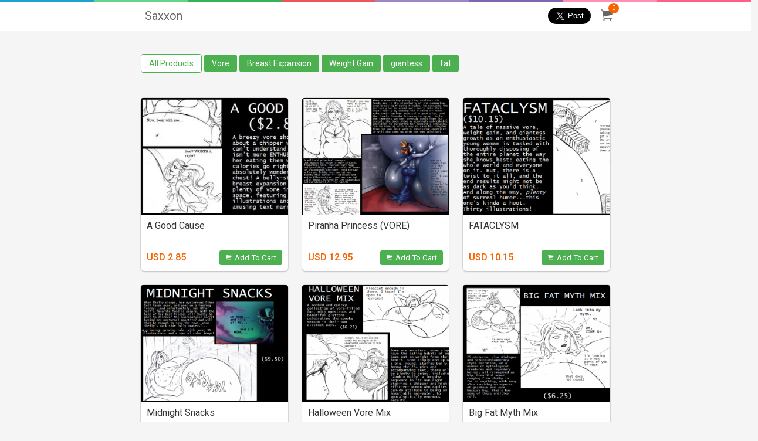

--- FILE ---
content_type: text/html; charset=UTF-8
request_url: https://saxxon.e-junkie.com/tags/Vore
body_size: 51954
content:

<!DOCTYPE html>
<html class="has-navbar-fixed-top">
  <head>
    <meta charset="utf-8">
    <title>Saxxon Shop - Vore</title>
    <meta name="viewport" content="width=device-width, initial-scale=1">
    <meta http-equiv="X-UA-Compatible" content="chrome=1">
    <meta name="description" content="Buy A Good Cause, Piranha Princess (VORE), FATACLYSM, Midnight Snacks, Halloween Vore Mix and more">
    <meta name="robots" content="index, follow">
    <meta name="author" content="Saxxon">
    <link rel="canonical" href="https://saxxon.e-junkie.com/tags/Vore" />
    <meta property="og:url" content="https://saxxon.e-junkie.com/tags/Vore">
    <meta property="og:title" content="Saxxon Shop - Vore">
    <meta property="og:description" content="Buy A Good Cause, Piranha Princess (VORE), FATACLYSM, Midnight Snacks, Halloween Vore Mix and more">
    <meta property="og:image" content="https://www.fatfreecartpro.com/ej/images/fatfreeshop/og-image.jpg">
    
    <meta property="fb:app_id" content="126774610692259"/>
    <link rel="stylesheet" href="https://cdnjs.cloudflare.com/ajax/libs/bulma/0.7.1/css/bulma.min.css">
    <link href="https://unpkg.com/ionicons@4.3.0/dist/css/ionicons.min.css" rel="stylesheet">
    <link href="https://www.e-junkie.com/shop/templates/modern/css/shope_new.css?12" rel="stylesheet">
    <link href="https://fonts.googleapis.com/css?family=Lato:300,400,700,900" type="text/css" rel="stylesheet" />
    <link href="https://fonts.googleapis.com/css?family=Roboto:300,400,500,700" type="text/css" rel="stylesheet" />
    <link href="https://fonts.googleapis.com/css?family=Hind+Siliguri:300,400,500,600,700" rel="stylesheet">
    <script src="https://code.jquery.com/jquery-1.11.1.min.js"></script>
    <link rel="apple-touch-icon" sizes="180x180" href="https://www.e-junkie.com/apple-touch-iconpng">
    <link rel="icon" type="image/png" sizes="32x32" href="https://www.e-junkie.com/favicon-32x32.png">
    <link rel="icon" type="image/png" sizes="16x16" href="https://www.e-junkie.com/favicon-16x16.png">
    <link rel="stylesheet" href="https://cdnjs.cloudflare.com/ajax/libs/fancybox/3.1.25/jquery.fancybox.min.css" />
    <script src="https://cdnjs.cloudflare.com/ajax/libs/fancybox/3.2.5/jquery.fancybox.min.js"></script>	
    <script async src="https://platform.twitter.com/widgets.js" charset="utf-8"></script>
    <link rel="stylesheet" href="https://www.e-junkie.com/shop/templates/common/EJ-Common.css?4">
	 <script type="application/ld+json">{"@context":"http:\/\/schema.org","@graph":[{"@type":"Organization","url":"https:\/\/saxxon.e-junkie.com\/tags\/Vore","name":"Saxxon","logo":null},{"@type":"BreadcrumbList","itemListElement":[{"@type":"ListItem","position":1,"item":{"@id":"https:\/\/saxxon.e-junkie.comhttps:\/\/saxxon.e-junkie.com\/tags\/Vore\/tags\/Breast+Expansion","name":"Breast Expansion"}},{"@type":"ListItem","position":2,"item":{"@id":"https:\/\/saxxon.e-junkie.comhttps:\/\/saxxon.e-junkie.com\/tags\/Vore\/tags\/Vore","name":"Vore"}},{"@type":"ListItem","position":3,"item":{"@id":"https:\/\/saxxon.e-junkie.comhttps:\/\/saxxon.e-junkie.com\/tags\/Vore\/tags\/Weight+Gain","name":"Weight Gain"}},{"@type":"ListItem","position":4,"item":{"@id":"https:\/\/saxxon.e-junkie.comhttps:\/\/saxxon.e-junkie.com\/tags\/Vore\/tags\/giantess","name":"giantess"}},{"@type":"ListItem","position":5,"item":{"@id":"https:\/\/saxxon.e-junkie.comhttps:\/\/saxxon.e-junkie.com\/tags\/Vore\/tags\/fat","name":"fat"}}]},{"@type":"ItemList","itemListElement":[{"@type":"ListItem","position":1,"url":"https:\/\/saxxon.e-junkie.com\/product\/1546401"},{"@type":"ListItem","position":2,"url":"https:\/\/saxxon.e-junkie.com\/product\/1562781"},{"@type":"ListItem","position":3,"url":"https:\/\/saxxon.e-junkie.com\/product\/1624703"},{"@type":"ListItem","position":4,"url":"https:\/\/saxxon.e-junkie.com\/product\/1683505"},{"@type":"ListItem","position":5,"url":"https:\/\/saxxon.e-junkie.com\/product\/1683503"},{"@type":"ListItem","position":6,"url":"https:\/\/saxxon.e-junkie.com\/product\/1683506"},{"@type":"ListItem","position":7,"url":"https:\/\/saxxon.e-junkie.com\/product\/1690782"}]}]}</script>
  
    <script async src="https://www.googletagmanager.com/gtag/js?id=UA-273877-2"></script>
    <script>
        window.dataLayer = window.dataLayer || [];
        function gtag(){dataLayer.push(arguments);}
        gtag('js', new Date());
        gtag('config', 'UA-273877-2');
    </script>
    <!-- Facebook Pixel Code -->
    <script>
        !function(f,b,e,v,n,t,s)
        {if(f.fbq)return;n=f.fbq=function(){n.callMethod?
        n.callMethod.apply(n,arguments):n.queue.push(arguments)};
        if(!f._fbq)f._fbq=n;n.push=n;n.loaded=!0;n.version='2.0';
        n.queue=[];t=b.createElement(e);t.async=!0;
        t.src=v;s=b.getElementsByTagName(e)[0];
        s.parentNode.insertBefore(t,s)}(window, document,'script',
        'https://connect.facebook.net/en_US/fbevents.js');
        fbq('init', '1714673711932838');
        fbq('track', 'PageView');
    </script>
    <!-- End Facebook Pixel Code -->
    <!-- Facebook SDK -->
    <script>(function(d, s, id) {
          var js, fjs = d.getElementsByTagName(s)[0];
          if (d.getElementById(id)) return;
          js = d.createElement(s); js.id = id;
          js.src = 'https://connect.facebook.net/en_US/sdk.js#xfbml=1&version=v2.12&appId=126774610692259&autoLogAppEvents=1';
          fjs.parentNode.insertBefore(js, fjs);
    }(document, 'script', 'facebook-jssdk'));</script>
    <script type="text/javascript">
    	function EJEJC_lc(th) { return false; };
    	var EJ_viewCartUrl = "https://www.e-junkie.com/ecom/gbv3.php?c=cart&ejc=2&cl=274585";

	function handleImageOnLoad(){
        	var width = document.querySelector('.navbar-brand').querySelector('img').width;
	        var height = document.querySelector('.navbar-brand').querySelector('img').height;
	        if((width/height) > 1.5)
        	        document.querySelector('.navbar-brand').querySelector('.shop-name').remove()
    	}
    </script>
    <script src="https://www.e-junkie.com/ecom/box_fb_n.js"></script>
    <style>
	.shop-name{
	    font-size: 20px;
	    margin-left: 10px;
	    color: #696969;
	}
	@media(max-width: 786px){
                .columns {
                        margin-left: 0px;
                        margin-right: 0px;
                }
        }
	@media (max-width: 1090px){
		.navbar-brand .cart {
    		margin-left: -46px !important;
		}
	}
	@media(max-width: 600px){
		.shop-name{
    			display: block;
			margin: 0 auto;
			width: 85%;
			font-size: 16px;
			margin-top: -5px;
		}
		.mobile_padding_top {
		    padding-top: 30px;
		}
	}
	a.allProductsClass{
    		background: white;
    		color: #4CAF50;
    		border: 1px solid;
	}
	.navbar .navbar-end a{
		color: #52af50;
	}
	.footerDiv .column:first-child a{
		font-size: 14px;
		margin-right: 10px;
	}
    </style>
	<link href="https://cdn.quilljs.com/1.3.6/quill.snow.css" rel="stylesheet">
	 <style>
	h1{ font-size: 2em; }
	h2{ font-size: 1.5em; }
	h3{ font-size: 1.17em; }
	h4{ font-size: 1.00em; }
	h5{ font-size: 0.83em; }
	h6{ font-size: 0.67em; }
	.ql-editor{
		height: auto;
		padding: 0px;
	}
	.ql-editor .ql-video {
		display: block;
		width: 100%;
		max-width: 100%;
		height: 280px;
	}
	.ql-container.ql-snow{
		height: auto;
	}
	</style>
</head>
<body>

<div class="stripe stripe_bar"></div>
    <nav class="navbar is-fixed-top desktop" role="navigation" aria-label="main navigation">
      <div class="container">
        <div class="navbar-brand">
          <a class="navbar-item" href="/">
  	        <img src="https://www.e-junkie.com/ecom/spacer.gif" onload="handleImageOnLoad()">
  	        <span class='shop-name'>Saxxon</span>
          </a>
          <a href="https://www.e-junkie.com/ecom/gbv3.php?c=cart&ejc=2&cl=274585" onclick="return EJEJC_lc(this);" class="navbar-item cart smallOnly">
          	<span id="cart_item_nos" class="EJ-CartItemsNum">0</span>
          	<i class="ion-ios-cart"></i>
          </a>
        </div>

        <div class="navbar-menu">
          <div class="navbar-end">
	    
            <div class="share">
	            <div class="fb-share-button" data-layout="button" data-size="large" data-mobile-iframe="true"><a target="_blank" class="fb-xfbml-parse-ignore"></a></div>
	            <a href="https://twitter.com/share?ref_src=twsrc%5Etfw" data-size="large" class="twitter-share-button" data-show-count="false"></a>
            </div>
            <a href="https://www.e-junkie.com/ecom/gbv3.php?c=cart&ejc=2&cl=274585" onclick="return EJEJC_lc(this);" class="navbar-item cart">
              <span id="cart_item_nos" class="EJ-CartItemsNum">0</span>
              <i class="ion-ios-cart"></i>
            </a>
          </div>
        </div>
      </div>
    </nav>

		
		
	

    <div class="columns tags is-centered  is-hidden-touch">
      <div class="container top_heading_bar">
        <div class="column all_tag">
        
            <a class="" href="/">All Products</a>
        
            <a class="active" href="#!" class="selected">Vore</a>
        
            <a class="" href="/tags/Breast+Expansion">Breast Expansion</a>
        
            <a class="" href="/tags/Weight+Gain">Weight Gain</a>
        
            <a class="" href="/tags/giantess">giantess</a>
        
            <a class="" href="/tags/fat">fat</a>
        
        </div>
      </div>
    </div>
   
   
    <div class="columns tags is-centered is-hidden-desktop is-mobile has-text-centered mobile_padding_top">
  	 <div class="column">
 	   	<a href="javascript:;" onclick="EJShowHiddenDiv(1)"><i class="ion-md-apps"></i> Tags</a>
  	 </div>
	   <div class="column">
   	  <a href="javascript:;" onclick="EJShowHiddenDiv(3)"><i class="ion-md-share"></i> Share</a>
	   </div>
    </div>
    <div class="columns is-multiline is-margin0">
    	<div class="column is-12 is-hidden has-text-centered EJ-ShareDiv">
  		  <div class="fb-share-button" data-layout="button" data-size="large" data-mobile-iframe="true"><a target="_blank" class="fb-xfbml-parse-ignore"></a></div>
  		  <a href="https://twitter.com/share?ref_src=twsrc%5Etfw" data-size="large" class="twitter-share-button" data-show-count="false"></a>
  	  </div>
    </div>
  	<div class="EJ-TagsDiv is-hidden">
  		<a class="" href="/">All Products</a><a class="active" href="#!" class="selected">Vore</a><a class="" href="/tags/Breast+Expansion">Breast Expansion</a><a class="" href="/tags/Weight+Gain">Weight Gain</a><a class="" href="/tags/giantess">giantess</a><a class="" href="/tags/fat">fat</a>
  	</div>
   


	<div id="products">
		<div class="container">
		  <div class="columns products is-multiline">
			
	        	<div class="column is-one-third-desktop is-one-third-tablet card_box">
				<a href="/product/1546401/A-Good-Cause">
	        		<div class="box">
	    	    		<div class="thumbnail" style="background-image: url(https://s3.amazonaws.com/static.e-junkie.com/products/thumbnails/1546401.jpg); border-radius: 4px 4px 0px 0px;"></div>
				<div class="basicDetails">
		           		<h4 class="title">A Good Cause</h4>
					<span class="price">USD 2.85</span>
					<button onclick="return EJProductClick('1546401')" class="view_product"><i class="ion-ios-cart cart_icon"></i> Add To Cart</button>
				</div>
            		</div>
				</a>
				<div class="is-hidden" id="EJProduct_1546401">
					<div class="product">
					<form action='https://www.e-junkie.com/ecom/gbv3.php?' method='GET' target='ej_ejc' accept-charset='UTF-8'><input type='hidden' name='c' value='cart'><input type='hidden' name='ejc' value='2'><input type='hidden' name='cl' value='274585'>
					  <input type='hidden' name='i' value='1546401'><input type='hidden' name='custom' value='shop'>
							<button type="submit" class="buy_button" onclick="javascript:return EJEJC_frm(this.parentNode);"><i class="ion-ios-cart"></i>ADD TO CART</button>
	                    </form>
					</div>
				</div>
	        </div>
		    
	        	<div class="column is-one-third-desktop is-one-third-tablet card_box">
				<a href="/product/1562781/Piranha-Princess-28VORE29">
	        		<div class="box">
	    	    		<div class="thumbnail" style="background-image: url(https://s3.amazonaws.com/static.e-junkie.com/products/thumbnails/1562781.png); border-radius: 4px 4px 0px 0px;"></div>
				<div class="basicDetails">
		           		<h4 class="title">Piranha Princess (VORE)</h4>
					<span class="price">USD 12.95</span>
					<button onclick="return EJProductClick('1562781')" class="view_product"><i class="ion-ios-cart cart_icon"></i> Add To Cart</button>
				</div>
            		</div>
				</a>
				<div class="is-hidden" id="EJProduct_1562781">
					<div class="product">
					<form action='https://www.e-junkie.com/ecom/gbv3.php?' method='GET' target='ej_ejc' accept-charset='UTF-8'><input type='hidden' name='c' value='cart'><input type='hidden' name='ejc' value='2'><input type='hidden' name='cl' value='274585'>
					  <input type='hidden' name='i' value='1562781'><input type='hidden' name='custom' value='shop'>
							<button type="submit" class="buy_button" onclick="javascript:return EJEJC_frm(this.parentNode);"><i class="ion-ios-cart"></i>ADD TO CART</button>
	                    </form>
					</div>
				</div>
	        </div>
		    
	        	<div class="column is-one-third-desktop is-one-third-tablet card_box">
				<a href="/product/1624703/FATACLYSM">
	        		<div class="box">
	    	    		<div class="thumbnail" style="background-image: url(https://s3.amazonaws.com/static.e-junkie.com/products/thumbnails/1624703.png); border-radius: 4px 4px 0px 0px;"></div>
				<div class="basicDetails">
		           		<h4 class="title">FATACLYSM</h4>
					<span class="price">USD 10.15</span>
					<button onclick="return EJProductClick('1624703')" class="view_product"><i class="ion-ios-cart cart_icon"></i> Add To Cart</button>
				</div>
            		</div>
				</a>
				<div class="is-hidden" id="EJProduct_1624703">
					<div class="product">
					<form action='https://www.e-junkie.com/ecom/gbv3.php?' method='GET' target='ej_ejc' accept-charset='UTF-8'><input type='hidden' name='c' value='cart'><input type='hidden' name='ejc' value='2'><input type='hidden' name='cl' value='274585'>
					  <input type='hidden' name='i' value='1624703'><input type='hidden' name='custom' value='shop'>
							<button type="submit" class="buy_button" onclick="javascript:return EJEJC_frm(this.parentNode);"><i class="ion-ios-cart"></i>ADD TO CART</button>
	                    </form>
					</div>
				</div>
	        </div>
		    
	        	<div class="column is-one-third-desktop is-one-third-tablet card_box">
				<a href="/product/1683505/Midnight-Snacks">
	        		<div class="box">
	    	    		<div class="thumbnail" style="background-image: url(https://s3.amazonaws.com/static.e-junkie.com/products/thumbnails/1683505.png); border-radius: 4px 4px 0px 0px;"></div>
				<div class="basicDetails">
		           		<h4 class="title">Midnight Snacks</h4>
					<span class="price">USD 9.50</span>
					<button onclick="return EJProductClick('1683505')" class="view_product"><i class="ion-ios-cart cart_icon"></i> Add To Cart</button>
				</div>
            		</div>
				</a>
				<div class="is-hidden" id="EJProduct_1683505">
					<div class="product">
					<form action='https://www.e-junkie.com/ecom/gbv3.php?' method='GET' target='ej_ejc' accept-charset='UTF-8'><input type='hidden' name='c' value='cart'><input type='hidden' name='ejc' value='2'><input type='hidden' name='cl' value='274585'>
					  <input type='hidden' name='i' value='1683505'><input type='hidden' name='custom' value='shop'>
							<button type="submit" class="buy_button" onclick="javascript:return EJEJC_frm(this.parentNode);"><i class="ion-ios-cart"></i>ADD TO CART</button>
	                    </form>
					</div>
				</div>
	        </div>
		    
	        	<div class="column is-one-third-desktop is-one-third-tablet card_box">
				<a href="/product/1683503/Halloween-Vore-Mix">
	        		<div class="box">
	    	    		<div class="thumbnail" style="background-image: url(https://s3.amazonaws.com/static.e-junkie.com/products/thumbnails/1683503.png); border-radius: 4px 4px 0px 0px;"></div>
				<div class="basicDetails">
		           		<h4 class="title">Halloween Vore Mix</h4>
					<span class="price">USD 6.25</span>
					<button onclick="return EJProductClick('1683503')" class="view_product"><i class="ion-ios-cart cart_icon"></i> Add To Cart</button>
				</div>
            		</div>
				</a>
				<div class="is-hidden" id="EJProduct_1683503">
					<div class="product">
					<form action='https://www.e-junkie.com/ecom/gbv3.php?' method='GET' target='ej_ejc' accept-charset='UTF-8'><input type='hidden' name='c' value='cart'><input type='hidden' name='ejc' value='2'><input type='hidden' name='cl' value='274585'>
					  <input type='hidden' name='i' value='1683503'><input type='hidden' name='custom' value='shop'>
							<button type="submit" class="buy_button" onclick="javascript:return EJEJC_frm(this.parentNode);"><i class="ion-ios-cart"></i>ADD TO CART</button>
	                    </form>
					</div>
				</div>
	        </div>
		    
	        	<div class="column is-one-third-desktop is-one-third-tablet card_box">
				<a href="/product/1683506/Big-Fat-Myth-Mix">
	        		<div class="box">
	    	    		<div class="thumbnail" style="background-image: url(https://s3.amazonaws.com/static.e-junkie.com/products/thumbnails/1683506.png); border-radius: 4px 4px 0px 0px;"></div>
				<div class="basicDetails">
		           		<h4 class="title">Big Fat Myth Mix</h4>
					<span class="price">USD 6.25</span>
					<button onclick="return EJProductClick('1683506')" class="view_product"><i class="ion-ios-cart cart_icon"></i> Add To Cart</button>
				</div>
            		</div>
				</a>
				<div class="is-hidden" id="EJProduct_1683506">
					<div class="product">
					<form action='https://www.e-junkie.com/ecom/gbv3.php?' method='GET' target='ej_ejc' accept-charset='UTF-8'><input type='hidden' name='c' value='cart'><input type='hidden' name='ejc' value='2'><input type='hidden' name='cl' value='274585'>
					  <input type='hidden' name='i' value='1683506'><input type='hidden' name='custom' value='shop'>
							<button type="submit" class="buy_button" onclick="javascript:return EJEJC_frm(this.parentNode);"><i class="ion-ios-cart"></i>ADD TO CART</button>
	                    </form>
					</div>
				</div>
	        </div>
		    
	        	<div class="column is-one-third-desktop is-one-third-tablet card_box">
				<a href="/product/1690782/Holiday-Fat-Mix">
	        		<div class="box">
	    	    		<div class="thumbnail" style="background-image: url(https://s3.amazonaws.com/static.e-junkie.com/products/thumbnails/1690782.png); border-radius: 4px 4px 0px 0px;"></div>
				<div class="basicDetails">
		           		<h4 class="title">Holiday Fat Mix</h4>
					<span class="price">USD 5.25</span>
					<button onclick="return EJProductClick('1690782')" class="view_product"><i class="ion-ios-cart cart_icon"></i> Add To Cart</button>
				</div>
            		</div>
				</a>
				<div class="is-hidden" id="EJProduct_1690782">
					<div class="product">
					<form action='https://www.e-junkie.com/ecom/gbv3.php?' method='GET' target='ej_ejc' accept-charset='UTF-8'><input type='hidden' name='c' value='cart'><input type='hidden' name='ejc' value='2'><input type='hidden' name='cl' value='274585'>
					  <input type='hidden' name='i' value='1690782'><input type='hidden' name='custom' value='shop'>
							<button type="submit" class="buy_button" onclick="javascript:return EJEJC_frm(this.parentNode);"><i class="ion-ios-cart"></i>ADD TO CART</button>
	                    </form>
					</div>
				</div>
	        </div>
		    
		  </div>
		</div>

		<div class="columns is-centered pagination">
			<div class="column is-6">
				
		    </div>
		</div>
    </div>

	<script type="text/javascript">
		const EJProducts = [{"name":"Road To 500","number":"1531392","image":"https:\/\/s3.amazonaws.com\/static.e-junkie.com\/products\/thumbnails\/1531392.jpg","slug":"Road-To-500","link":"\/product\/1531392\/Road-To-500","currency":"USD","price":"4.95","search_query":"road to 500  weight gain "},{"name":"Her Fat Mama","number":"1581492","image":"https:\/\/s3.amazonaws.com\/static.e-junkie.com\/products\/thumbnails\/1581492.jpg","slug":"Her-Fat-Mama","link":"\/product\/1581492\/Her-Fat-Mama","currency":"USD","price":"12.75","search_query":"her fat mama  weight gain "},{"name":"Big Beautiful Overwatch","number":"1494324","image":null,"slug":"Big-Beautiful-Overwatch","link":"\/product\/1494324\/Big-Beautiful-Overwatch","currency":"USD","price":"7.95","search_query":"big beautiful overwatch  weight gain "},{"name":"Fat Night Out","number":"1575514","image":"https:\/\/s3.amazonaws.com\/static.e-junkie.com\/products\/thumbnails\/1575514.png","slug":"Fat-Night-Out","link":"\/product\/1575514\/Fat-Night-Out","currency":"USD","price":"12.95","search_query":"fat night out  weight gain "},{"name":"The Hourglass Witch","number":"1548157","image":"https:\/\/s3.amazonaws.com\/static.e-junkie.com\/products\/thumbnails\/1548157.jpg","slug":"The-Hourglass-Witch","link":"\/product\/1548157\/The-Hourglass-Witch","currency":"USD","price":"4.95","search_query":"the hourglass witch  breast expansion butt expansion hourglass expansion "},{"name":"Calories Into Curves","number":"1594212","image":"https:\/\/s3.amazonaws.com\/static.e-junkie.com\/products\/thumbnails\/1594212.png","slug":"Calories-Into-Curves","link":"\/product\/1594212\/Calories-Into-Curves","currency":"USD","price":"12.95","search_query":"calories into curves  breast expansion weight gain "},{"name":"Muscle Masterpiece","number":"1571681","image":"https:\/\/s3.amazonaws.com\/static.e-junkie.com\/products\/thumbnails\/1571681.jpg","slug":"Muscle-Masterpiece","link":"\/product\/1571681\/Muscle-Masterpiece","currency":"USD","price":"12.95","search_query":"muscle masterpiece  female muscle growth "},{"name":"Bayonetta&#039;s Cosmic Weight gain","number":"1526869","image":"https:\/\/s3.amazonaws.com\/static.e-junkie.com\/products\/thumbnails\/1526869.jpg","slug":"Bayonetta26230393Bs-Cosmic-Weight-gain","link":"\/product\/1526869\/Bayonetta26230393Bs-Cosmic-Weight-gain","currency":"USD","price":"8.75","search_query":"bayonetta&#039;s cosmic weight gain  weight gain "},{"name":"A Good Cause","number":"1546401","image":"https:\/\/s3.amazonaws.com\/static.e-junkie.com\/products\/thumbnails\/1546401.jpg","slug":"A-Good-Cause","link":"\/product\/1546401\/A-Good-Cause","currency":"USD","price":"2.85","search_query":"a good cause  breast expansion vore "},{"name":"The Future Of Feeding","number":"1555579","image":"https:\/\/s3.amazonaws.com\/static.e-junkie.com\/products\/thumbnails\/1555579.jpg","slug":"The-Future-Of-Feeding","link":"\/product\/1555579\/The-Future-Of-Feeding","currency":"USD","price":"12.95","search_query":"the future of feeding  weight gain "},{"name":"Tons Of Temptation","number":"1631380","image":"https:\/\/s3.amazonaws.com\/static.e-junkie.com\/products\/thumbnails\/1631380.png","slug":"Tons-Of-Temptation","link":"\/product\/1631380\/Tons-Of-Temptation","currency":"USD","price":"9.75","search_query":"tons of temptation  weight gain "},{"name":"Piranha Princess (VORE)","number":"1562781","image":"https:\/\/s3.amazonaws.com\/static.e-junkie.com\/products\/thumbnails\/1562781.png","slug":"Piranha-Princess-28VORE29","link":"\/product\/1562781\/Piranha-Princess-28VORE29","currency":"USD","price":"12.95","search_query":"piranha princess (vore)  vore "},{"name":"The Fat Merchant Queen","number":"1567861","image":"https:\/\/s3.amazonaws.com\/static.e-junkie.com\/products\/thumbnails\/1567861.png","slug":"The-Fat-Merchant-Queen","link":"\/product\/1567861\/The-Fat-Merchant-Queen","currency":"USD","price":"4.95","search_query":"the fat merchant queen  weight gain "},{"name":"Elf Queen&#039;s Eternal Feast","number":"1544940","image":"https:\/\/s3.amazonaws.com\/static.e-junkie.com\/products\/thumbnails\/1544940.jpg","slug":"Elf-Queen26230393Bs-Eternal-Feast","link":"\/product\/1544940\/Elf-Queen26230393Bs-Eternal-Feast","currency":"USD","price":"12.95","search_query":"elf queen&#039;s eternal feast  weight gain "},{"name":"THE FATTENING (male weight gain)","number":"1431880","image":"https:\/\/s3.amazonaws.com\/static.e-junkie.com\/products\/thumbnails\/1431880.jpg","slug":"THE-FATTENING-28male-weight-gain29","link":"\/product\/1431880\/THE-FATTENING-28male-weight-gain29","currency":"USD","price":"6.50","search_query":"the fattening (male weight gain)  male weight gain "},{"name":"Biggest Breasts In The West","number":"1517107","image":null,"slug":"Biggest-Breasts-In-The-West","link":"\/product\/1517107\/Biggest-Breasts-In-The-West","currency":"USD","price":"6.45","search_query":"biggest breasts in the west  breast expansion "},{"name":"FEEDEE","number":"1624707","image":"https:\/\/s3.amazonaws.com\/static.e-junkie.com\/products\/thumbnails\/1624707.png","slug":"FEEDEE","link":"\/product\/1624707\/FEEDEE","currency":"USD","price":"9.95","search_query":"feedee  weight gain "},{"name":"Road To 1000","number":"1616851","image":"https:\/\/s3.amazonaws.com\/static.e-junkie.com\/products\/thumbnails\/1616851.png","slug":"Road-To-1000","link":"\/product\/1616851\/Road-To-1000","currency":"USD","price":"9.75","search_query":"road to 1000  weight gain "},{"name":"Breast Tech","number":"1584543","image":"https:\/\/s3.amazonaws.com\/static.e-junkie.com\/products\/thumbnails\/1584543.png","slug":"Breast-Tech","link":"\/product\/1584543\/Breast-Tech","currency":"USD","price":"9.75","search_query":"breast tech  breast expansion "},{"name":"Gluttony Goddess Palutena","number":"1621822","image":"https:\/\/s3.amazonaws.com\/static.e-junkie.com\/products\/thumbnails\/1621822.png","slug":"Gluttony-Goddess-Palutena","link":"\/product\/1621822\/Gluttony-Goddess-Palutena","currency":"USD","price":"10.95","search_query":"gluttony goddess palutena  weight gain "},{"name":"The Gluttonous Giantess","number":"1643219","image":"https:\/\/s3.amazonaws.com\/static.e-junkie.com\/products\/thumbnails\/1643219.png","slug":"The-Gluttonous-Giantess","link":"\/product\/1643219\/The-Gluttonous-Giantess","currency":"USD","price":"9.75","search_query":"the gluttonous giantess  weight gain giantess "},{"name":"The Softening 2","number":"1676033","image":"https:\/\/s3.amazonaws.com\/static.e-junkie.com\/products\/thumbnails\/1676033.png","slug":"The-Softening-2","link":"\/product\/1676033\/The-Softening-2","currency":"USD","price":"7.95","search_query":"the softening 2  weight gain fat "},{"name":"FATACLYSM","number":"1624703","image":"https:\/\/s3.amazonaws.com\/static.e-junkie.com\/products\/thumbnails\/1624703.png","slug":"FATACLYSM","link":"\/product\/1624703\/FATACLYSM","currency":"USD","price":"10.15","search_query":"fataclysm  weight gain vore "},{"name":"Fatfest 2: Marina&#039;s Octo Expansion","number":"1589072","image":"https:\/\/s3.amazonaws.com\/static.e-junkie.com\/products\/thumbnails\/1589072.png","slug":"Fatfest-23A-Marina26230393Bs-Octo-Expansion","link":"\/product\/1589072\/Fatfest-23A-Marina26230393Bs-Octo-Expansion","currency":"USD","price":"14.95","search_query":"fatfest 2: marina&#039;s octo expansion  weight gain "},{"name":"Quarantine Weight","number":"1750918","image":"https:\/\/s3.amazonaws.com\/static.e-junkie.com\/products\/thumbnails\/1750918.png","slug":"Quarantine-Weight","link":"\/product\/1750918\/Quarantine-Weight","currency":"USD","price":"5.95","search_query":"quarantine weight  weight gain "},{"name":"Juri Gets Fat","number":"1540015","image":"https:\/\/s3.amazonaws.com\/static.e-junkie.com\/products\/thumbnails\/1540015.jpg","slug":"Juri-Gets-Fat","link":"\/product\/1540015\/Juri-Gets-Fat","currency":"USD","price":"11.95","search_query":"juri gets fat  weight gain "},{"name":"The Royal Appetite","number":"1451440","image":"https:\/\/s3.amazonaws.com\/static.e-junkie.com\/products\/thumbnails\/1451440.jpg","slug":"The-Royal-Appetite","link":"\/product\/1451440\/The-Royal-Appetite","currency":"USD","price":"12.00","search_query":"the royal appetite  "},{"name":"Super-Sized Smash","number":"1605424","image":"https:\/\/s3.amazonaws.com\/static.e-junkie.com\/products\/thumbnails\/1605424.png","slug":"Super-Sized-Smash","link":"\/product\/1605424\/Super-Sized-Smash","currency":"USD","price":"12.75","search_query":"super-sized smash  weight gain "},{"name":"Super Effective Weight Gain","number":"1546404","image":"https:\/\/s3.amazonaws.com\/static.e-junkie.com\/products\/thumbnails\/1546404.jpg","slug":"Super-Effective-Weight-Gain","link":"\/product\/1546404\/Super-Effective-Weight-Gain","currency":"USD","price":"11.75","search_query":"super effective weight gain  weight gain "},{"name":"Brigitte Gets Buff","number":"1586689","image":"https:\/\/s3.amazonaws.com\/static.e-junkie.com\/products\/thumbnails\/1586689.jpg","slug":"Brigitte-Gets-Buff","link":"\/product\/1586689\/Brigitte-Gets-Buff","currency":"USD","price":"12.95","search_query":"brigitte gets buff  female muscle growth "},{"name":"Muscle Harvest","number":"1611155","image":"https:\/\/s3.amazonaws.com\/static.e-junkie.com\/products\/thumbnails\/1611155.png","slug":"Muscle-Harvest","link":"\/product\/1611155\/Muscle-Harvest","currency":"USD","price":"12.75","search_query":"muscle harvest all these ladies love how huge and powerful they're getting! too bad the one making them so huge and powerful, dahlia, is planning to drain all their combined size and strength dry to turn herself into an evil almighty muscle goddess.  will her plan work? well...that's sort of up to you, actually... female muscle growth "},{"name":"The Massive And The Meek","number":"1715797","image":"https:\/\/s3.amazonaws.com\/static.e-junkie.com\/products\/thumbnails\/1715797.png","slug":"The-Massive-And-The-Meek","link":"\/product\/1715797\/The-Massive-And-The-Meek","currency":"USD","price":"12.95","search_query":"the massive and the meek  weight gain "},{"name":"Love Grows","number":"1583396","image":"https:\/\/s3.amazonaws.com\/static.e-junkie.com\/products\/thumbnails\/1583396.png","slug":"Love-Grows","link":"\/product\/1583396\/Love-Grows","currency":"USD","price":"8.95","search_query":"love grows  weight gain "},{"name":"Meta-Fat","number":"1546402","image":"https:\/\/s3.amazonaws.com\/static.e-junkie.com\/products\/thumbnails\/1546402.jpg","slug":"Meta-Fat","link":"\/product\/1546402\/Meta-Fat","currency":"USD","price":"5.95","search_query":"meta-fat  fat weight gain expansion "},{"name":"Muscle Monster","number":"1451444","image":"https:\/\/s3.amazonaws.com\/static.e-junkie.com\/products\/thumbnails\/1451444.jpg","slug":"Muscle-Monster","link":"\/product\/1451444\/Muscle-Monster","currency":"USD","price":"15.00","search_query":"muscle monster  female muscle growth "},{"name":"Persona Powerhouses","number":"1430811","image":null,"slug":"Persona-Powerhouses","link":"\/product\/1430811\/Persona-Powerhouses","currency":"USD","price":"14.00","search_query":"persona powerhouses  female muscle growth "},{"name":"The Fattest Woman In The World","number":"1647912","image":"https:\/\/s3.amazonaws.com\/static.e-junkie.com\/products\/thumbnails\/1647912.png","slug":"The-Fattest-Woman-In-The-World","link":"\/product\/1647912\/The-Fattest-Woman-In-The-World","currency":"USD","price":"10.75","search_query":"the fattest woman in the world  weight gain "},{"name":"Persona Powerhouses 2","number":"1537109","image":"https:\/\/s3.amazonaws.com\/static.e-junkie.com\/products\/thumbnails\/1537109.jpg","slug":"Persona-Powerhouses-2","link":"\/product\/1537109\/Persona-Powerhouses-2","currency":"USD","price":"14.75","search_query":"persona powerhouses 2  female muscle growth "},{"name":"All-Consuming 1 and 2","number":"1606997","image":"https:\/\/s3.amazonaws.com\/static.e-junkie.com\/products\/thumbnails\/1606997.png","slug":"All-Consuming-1-and-2","link":"\/product\/1606997\/All-Consuming-1-and-2","currency":"USD","price":"10.75","search_query":"all-consuming 1 and 2 it will be left to you to decide how to feel about olivia and her methods for becoming a hyper-fat goddess. she's a mysterious and complex figure, so form your own opinions regarding her motives and actions. but one thing that is absolutely certain: she sure as heck does love gaining weight. weight gain "},{"name":"Feed The Witches","number":"1600026","image":"https:\/\/s3.amazonaws.com\/static.e-junkie.com\/products\/thumbnails\/1600026.png","slug":"Feed-The-Witches","link":"\/product\/1600026\/Feed-The-Witches","currency":"USD","price":"12.95","search_query":"feed the witches  weight gain "},{"name":"Larger Than Life","number":"1583395","image":"https:\/\/s3.amazonaws.com\/static.e-junkie.com\/products\/thumbnails\/1583395.png","slug":"Larger-Than-Life","link":"\/product\/1583395\/Larger-Than-Life","currency":"USD","price":"9.50","search_query":"larger than life  weight gain "},{"name":"Midnight Snacks","number":"1683505","image":"https:\/\/s3.amazonaws.com\/static.e-junkie.com\/products\/thumbnails\/1683505.png","slug":"Midnight-Snacks","link":"\/product\/1683505\/Midnight-Snacks","currency":"USD","price":"9.50","search_query":"midnight snacks  vore "},{"name":"Booby Trapped","number":"1573001","image":"https:\/\/s3.amazonaws.com\/static.e-junkie.com\/products\/thumbnails\/1573001.png","slug":"Booby-Trapped","link":"\/product\/1573001\/Booby-Trapped","currency":"USD","price":"4.95","search_query":"booby trapped  breast expansion "},{"name":"Persona Powerhouses 3","number":"1551623","image":"https:\/\/s3.amazonaws.com\/static.e-junkie.com\/products\/thumbnails\/1551623.jpg","slug":"Persona-Powerhouses-3","link":"\/product\/1551623\/Persona-Powerhouses-3","currency":"USD","price":"14.75","search_query":"persona powerhouses 3  female muscle growth "},{"name":"Calorie Karma","number":"1613161","image":"https:\/\/s3.amazonaws.com\/static.e-junkie.com\/products\/thumbnails\/1613161.png","slug":"Calorie-Karma","link":"\/product\/1613161\/Calorie-Karma","currency":"USD","price":"9.65","search_query":"calorie karma  weight gain "},{"name":"League Of Legendary Muscles","number":"1459978","image":"https:\/\/s3.amazonaws.com\/static.e-junkie.com\/products\/thumbnails\/1459978.jpg","slug":"League-Of-Legendary-Muscles","link":"\/product\/1459978\/League-Of-Legendary-Muscles","currency":"USD","price":"7.77","search_query":"league of legendary muscles  female muscle growth "},{"name":"MUSCLE GOD","number":"1431879","image":"https:\/\/s3.amazonaws.com\/static.e-junkie.com\/products\/thumbnails\/1431879.jpg","slug":"MUSCLE-GOD","link":"\/product\/1431879\/MUSCLE-GOD","currency":"USD","price":"6.50","search_query":"muscle god  male muscle growth "},{"name":"LOLM2: Muscle Champions","number":"1466050","image":"https:\/\/s3.amazonaws.com\/static.e-junkie.com\/products\/thumbnails\/1466050.jpg","slug":"LOLM23A-Muscle-Champions","link":"\/product\/1466050\/LOLM23A-Muscle-Champions","currency":"USD","price":"6.89","search_query":"lolm2: muscle champions  female muscle growth "},{"name":"Legal Muscle 2: Spirit of Buffness","number":"1520585","image":"https:\/\/s3.amazonaws.com\/static.e-junkie.com\/products\/thumbnails\/1520585.jpg","slug":"Legal-Muscle-23A-Spirit-of-Buffness","link":"\/product\/1520585\/Legal-Muscle-23A-Spirit-of-Buffness","currency":"USD","price":"11.95","search_query":"legal muscle 2: spirit of buffness  female muscle growth "},{"name":"The Need To Feed","number":"1635404","image":"https:\/\/s3.amazonaws.com\/static.e-junkie.com\/products\/thumbnails\/1635404.png","slug":"The-Need-To-Feed","link":"\/product\/1635404\/The-Need-To-Feed","currency":"USD","price":"9.75","search_query":"the need to feed  weight gain "},{"name":"The Softening 3 and 4","number":"1742410","image":"https:\/\/s3.amazonaws.com\/static.e-junkie.com\/products\/thumbnails\/1742410.png","slug":"The-Softening-3-and-4","link":"\/product\/1742410\/The-Softening-3-and-4","currency":"USD","price":"9.25","search_query":"the softening 3 and 4  weight gain "},{"name":"Box-O-Muscle","number":"1451434","image":"https:\/\/s3.amazonaws.com\/static.e-junkie.com\/products\/thumbnails\/1451434.jpg","slug":"Box-O-Muscle","link":"\/product\/1451434\/Box-O-Muscle","currency":"USD","price":"5.00","search_query":"box-o-muscle  female muscle growth "},{"name":"Halloween Vore Mix","number":"1683503","image":"https:\/\/s3.amazonaws.com\/static.e-junkie.com\/products\/thumbnails\/1683503.png","slug":"Halloween-Vore-Mix","link":"\/product\/1683503\/Halloween-Vore-Mix","currency":"USD","price":"6.25","search_query":"halloween vore mix  weight gain vore "},{"name":"Breast Expansion Pack 1","number":"1451442","image":"https:\/\/s3.amazonaws.com\/static.e-junkie.com\/products\/thumbnails\/1451442.jpg","slug":"Breast-Expansion-Pack-1","link":"\/product\/1451442\/Breast-Expansion-Pack-1","currency":"USD","price":"5.00","search_query":"breast expansion pack 1  "},{"name":"Fat Christmas Miracle","number":"1691238","image":"https:\/\/s3.amazonaws.com\/static.e-junkie.com\/products\/thumbnails\/1691238.png","slug":"Fat-Christmas-Miracle","link":"\/product\/1691238\/Fat-Christmas-Miracle","currency":"USD","price":"4.95","search_query":"fat christmas miracle  weight gain fat "},{"name":"Forever Fat","number":"1654998","image":"https:\/\/s3.amazonaws.com\/static.e-junkie.com\/products\/thumbnails\/1654998.png","slug":"Forever-Fat","link":"\/product\/1654998\/Forever-Fat","currency":"USD","price":"9.75","search_query":"forever fat  weight gain "},{"name":"Holiday Feasts","number":"1573004","image":"https:\/\/s3.amazonaws.com\/static.e-junkie.com\/products\/thumbnails\/1573004.png","slug":"Holiday-Feasts","link":"\/product\/1573004\/Holiday-Feasts","currency":"USD","price":"11.95","search_query":"holiday feasts  weight gain weight gain tale "},{"name":"Lunch Break","number":"1647911","image":"https:\/\/s3.amazonaws.com\/static.e-junkie.com\/products\/thumbnails\/1647911.png","slug":"Lunch-Break","link":"\/product\/1647911\/Lunch-Break","currency":"USD","price":"3.25","search_query":"lunch break  belly stuffing "},{"name":"Her Boobs Filled The Universe","number":"1690779","image":"https:\/\/s3.amazonaws.com\/static.e-junkie.com\/products\/thumbnails\/1690779.png","slug":"Her-Boobs-Filled-The-Universe","link":"\/product\/1690779\/Her-Boobs-Filled-The-Universe","currency":"USD","price":"4.25","search_query":"her boobs filled the universe  breast expansion "},{"name":"Magic VS Muscle","number":"1546403","image":"https:\/\/s3.amazonaws.com\/static.e-junkie.com\/products\/thumbnails\/1546403.jpg","slug":"Magic-VS-Muscle","link":"\/product\/1546403\/Magic-VS-Muscle","currency":"USD","price":"5.75","search_query":"magic vs muscle  female muscle growth "},{"name":"BOOBS IN OVERDRIVE","number":"1606994","image":"https:\/\/s3.amazonaws.com\/static.e-junkie.com\/products\/thumbnails\/1606994.png","slug":"BOOBS-IN-OVERDRIVE","link":"\/product\/1606994\/BOOBS-IN-OVERDRIVE","currency":"USD","price":"5.25","search_query":"boobs in overdrive the adventures of eliza smartboobs!...yes, that is actually her last name, we know, it seems a bit on-on-the-nose. breast expansion "},{"name":"GTS BBW Mix","number":"1447248","image":"https:\/\/s3.amazonaws.com\/static.e-junkie.com\/products\/thumbnails\/1447248.jpg","slug":"GTS-BBW-Mix","link":"\/product\/1447248\/GTS-BBW-Mix","currency":"USD","price":"8.00","search_query":"gts bbw mix  weight gain "},{"name":"Big Fat Myth Mix","number":"1683506","image":"https:\/\/s3.amazonaws.com\/static.e-junkie.com\/products\/thumbnails\/1683506.png","slug":"Big-Fat-Myth-Mix","link":"\/product\/1683506\/Big-Fat-Myth-Mix","currency":"USD","price":"6.25","search_query":"big fat myth mix  weight gain vore giantess "},{"name":"Friendly Wager","number":"1613164","image":"https:\/\/s3.amazonaws.com\/static.e-junkie.com\/products\/thumbnails\/1613164.png","slug":"Friendly-Wager","link":"\/product\/1613164\/Friendly-Wager","currency":"USD","price":"10.15","search_query":"friendly wager  weight gain female muscle growth "},{"name":"Hourglass Mix","number":"1654995","image":"https:\/\/s3.amazonaws.com\/static.e-junkie.com\/products\/thumbnails\/1654995.png","slug":"Hourglass-Mix","link":"\/product\/1654995\/Hourglass-Mix","currency":"USD","price":"5.55","search_query":"hourglass mix  hourglass expansion breast expansion breast expansion "},{"name":"Video Gains 2","number":"1635399","image":"https:\/\/s3.amazonaws.com\/static.e-junkie.com\/products\/thumbnails\/1635399.png","slug":"Video-Gains-2","link":"\/product\/1635399\/Video-Gains-2","currency":"USD","price":"9.95","search_query":"video gains 2  weight gain "},{"name":"Resident Fatty (Extreme Male Weight Gain)","number":"1762535","image":"https:\/\/s3.amazonaws.com\/static.e-junkie.com\/products\/thumbnails\/1762535.png","slug":"Resident-Fatty-28Extreme-Male-Weight-Gain29","link":"\/product\/1762535\/Resident-Fatty-28Extreme-Male-Weight-Gain29","currency":"USD","price":"7.95","search_query":"resident fatty (extreme male weight gain) also available on patreon, including plenty of other stuff:\u00a0https:\/\/www.patreon.com\/posts\/75374790 male weight gain weight gain "},{"name":"Nice and Fat","number":"1690784","image":"https:\/\/s3.amazonaws.com\/static.e-junkie.com\/products\/thumbnails\/1690784.png","slug":"Nice-and-Fat","link":"\/product\/1690784\/Nice-and-Fat","currency":"USD","price":"9.75","search_query":"nice and fat  weight gain "},{"name":"Extra Weight","number":"1715794","image":"https:\/\/s3.amazonaws.com\/static.e-junkie.com\/products\/thumbnails\/1715794.png","slug":"Extra-Weight","link":"\/product\/1715794\/Extra-Weight","currency":"USD","price":"4.25","search_query":"extra weight  weight gain "},{"name":"League Of Legendary Muscles 3","number":"1627031","image":"https:\/\/s3.amazonaws.com\/static.e-junkie.com\/products\/thumbnails\/1627031.png","slug":"League-Of-Legendary-Muscles-3","link":"\/product\/1627031\/League-Of-Legendary-Muscles-3","currency":"USD","price":"12.95","search_query":"league of legendary muscles 3  female muscle growth "},{"name":"Video Gains","number":"1607000","image":"https:\/\/s3.amazonaws.com\/static.e-junkie.com\/products\/thumbnails\/1607000.png","slug":"Video-Gains","link":"\/product\/1607000\/Video-Gains","currency":"USD","price":"10.75","search_query":"video gains so many familiar faces! but looking unfamiliar levels of fat... weight gain "},{"name":"Queen of Curves 1 &amp; 2","number":"1647910","image":"https:\/\/s3.amazonaws.com\/static.e-junkie.com\/products\/thumbnails\/1647910.png","slug":"Queen-of-Curves-1-26amp3B-2","link":"\/product\/1647910\/Queen-of-Curves-1-26amp3B-2","currency":"USD","price":"19.75","search_query":"queen of curves 1 &amp; 2  breast expansion "},{"name":"Pirate Booty","number":"1624706","image":"https:\/\/s3.amazonaws.com\/static.e-junkie.com\/products\/thumbnails\/1624706.png","slug":"Pirate-Booty","link":"\/product\/1624706\/Pirate-Booty","currency":"USD","price":"10.15","search_query":"pirate booty  weight gain "},{"name":"Breast Expansion Pack 2","number":"1613154","image":"https:\/\/s3.amazonaws.com\/static.e-junkie.com\/products\/thumbnails\/1613154.png","slug":"Breast-Expansion-Pack-2","link":"\/product\/1613154\/Breast-Expansion-Pack-2","currency":"USD","price":"6.95","search_query":"breast expansion pack 2  breast expansion "},{"name":"Ms. Bodybuilder","number":"1613158","image":"https:\/\/s3.amazonaws.com\/static.e-junkie.com\/products\/thumbnails\/1613158.png","slug":"Ms.-Bodybuilder","link":"\/product\/1613158\/Ms.-Bodybuilder","currency":"USD","price":"9.65","search_query":"ms. bodybuilder  female muscle growth "},{"name":"Giantess Sisters","number":"1654997","image":"https:\/\/s3.amazonaws.com\/static.e-junkie.com\/products\/thumbnails\/1654997.png","slug":"Giantess-Sisters","link":"\/product\/1654997\/Giantess-Sisters","currency":"USD","price":"9.55","search_query":"giantess sisters  giantess female muscle growth weight gain "},{"name":"Television Buff","number":"1583360","image":"https:\/\/s3.amazonaws.com\/static.e-junkie.com\/products\/thumbnails\/1583360.png","slug":"Television-Buff","link":"\/product\/1583360\/Television-Buff","currency":"USD","price":"8.75","search_query":"television buff  female muscle growth "},{"name":"Tri-Fat","number":"1624704","image":"https:\/\/s3.amazonaws.com\/static.e-junkie.com\/products\/thumbnails\/1624704.png","slug":"Tri-Fat","link":"\/product\/1624704\/Tri-Fat","currency":"USD","price":"5.75","search_query":"tri-fat  weight gain "},{"name":"Rotund Mika","number":"1635402","image":"https:\/\/s3.amazonaws.com\/static.e-junkie.com\/products\/thumbnails\/1635402.png","slug":"Rotund-Mika","link":"\/product\/1635402\/Rotund-Mika","currency":"USD","price":"4.75","search_query":"rotund mika  weight gain "},{"name":"The Muscle Trials","number":"1573002","image":"https:\/\/s3.amazonaws.com\/static.e-junkie.com\/products\/thumbnails\/1573002.png","slug":"The-Muscle-Trials","link":"\/product\/1573002\/The-Muscle-Trials","currency":"USD","price":"7.75","search_query":"the muscle trials  female muscle growth "},{"name":"Matching Muscles","number":"1635403","image":"https:\/\/s3.amazonaws.com\/static.e-junkie.com\/products\/thumbnails\/1635403.png","slug":"Matching-Muscles","link":"\/product\/1635403\/Matching-Muscles","currency":"USD","price":"6.25","search_query":"matching muscles  female muscle growth "},{"name":"Muscle Mix 4","number":"1606998","image":"https:\/\/s3.amazonaws.com\/static.e-junkie.com\/products\/thumbnails\/1606998.png","slug":"Muscle-Mix-4","link":"\/product\/1606998\/Muscle-Mix-4","currency":"USD","price":"7.75","search_query":"muscle mix 4 so many ladies, and soooooo much muscle... female muscle growth "},{"name":"Fatty Pack Collection","number":"1746222","image":"https:\/\/s3.amazonaws.com\/static.e-junkie.com\/products\/thumbnails\/1746222.png","slug":"Fatty-Pack-Collection","link":"\/product\/1746222\/Fatty-Pack-Collection","currency":"USD","price":"9.25","search_query":"fatty pack collection  weight gain "},{"name":"Holiday Fat Mix","number":"1690782","image":"https:\/\/s3.amazonaws.com\/static.e-junkie.com\/products\/thumbnails\/1690782.png","slug":"Holiday-Fat-Mix","link":"\/product\/1690782\/Holiday-Fat-Mix","currency":"USD","price":"5.25","search_query":"holiday fat mix  weight gain fat vore "},{"name":"Triforce of Power (Zelda FMG Pack)","number":"1847616","image":"https:\/\/s3.amazonaws.com\/static.e-junkie.com\/products\/thumbnails\/1847616.png","slug":"Triforce-of-Power-28Zelda-FMG-Pack29","link":"\/product\/1847616\/Triforce-of-Power-28Zelda-FMG-Pack29","currency":"USD","price":"12.95","search_query":"triforce of power (zelda fmg pack)  female muscle growth "},{"name":"Anime Muscle","number":"1654996","image":"https:\/\/s3.amazonaws.com\/static.e-junkie.com\/products\/thumbnails\/1654996.png","slug":"Anime-Muscle","link":"\/product\/1654996\/Anime-Muscle","currency":"USD","price":"6.25","search_query":"anime muscle  female muscle growth fmg "},{"name":"Legal Muscle","number":"1647909","image":"https:\/\/s3.amazonaws.com\/static.e-junkie.com\/products\/thumbnails\/1647909.png","slug":"Legal-Muscle","link":"\/product\/1647909\/Legal-Muscle","currency":"USD","price":"5.95","search_query":"legal muscle  female muscle growth "},{"name":"Super Smash Muscles","number":"1690780","image":"https:\/\/s3.amazonaws.com\/static.e-junkie.com\/products\/thumbnails\/1690780.png","slug":"Super-Smash-Muscles","link":"\/product\/1690780\/Super-Smash-Muscles","currency":"USD","price":"6.25","search_query":"super smash muscles  female muscle growth "},{"name":"Muscle Pack Collection","number":"1746223","image":"https:\/\/s3.amazonaws.com\/static.e-junkie.com\/products\/thumbnails\/1746223.png","slug":"Muscle-Pack-Collection","link":"\/product\/1746223\/Muscle-Pack-Collection","currency":"USD","price":"9.25","search_query":"muscle pack collection  female muscle growth "},{"name":"Zarya Demands Bigger Muscles","number":"1683504","image":"https:\/\/s3.amazonaws.com\/static.e-junkie.com\/products\/thumbnails\/1683504.png","slug":"Zarya-Demands-Bigger-Muscles","link":"\/product\/1683504\/Zarya-Demands-Bigger-Muscles","currency":"USD","price":"8.25","search_query":"zarya demands bigger muscles  female muscle growth "},{"name":"Weight Gain Paradise","number":"1864970","image":"https:\/\/s3.amazonaws.com\/static.e-junkie.com\/products\/thumbnails\/1864970.png","slug":"Weight-Gain-Paradise","link":"\/product\/1864970\/Weight-Gain-Paradise","currency":"USD","price":"6.15","search_query":"weight gain paradise  weight gain "},{"name":"Top-Heavy","number":"1864971","image":"https:\/\/s3.amazonaws.com\/static.e-junkie.com\/products\/thumbnails\/1864971.png","slug":"Top-Heavy","link":"\/product\/1864971\/Top-Heavy","currency":"USD","price":"5.75","search_query":"top-heavy  "},{"name":"Age of Gluttony","number":"1864973","image":"https:\/\/s3.amazonaws.com\/static.e-junkie.com\/products\/thumbnails\/1864973.png","slug":"Age-of-Gluttony","link":"\/product\/1864973\/Age-of-Gluttony","currency":"USD","price":"5.95","search_query":"age of gluttony  weight gain "},{"name":"Plus-Size One Piece","number":"1864974","image":"https:\/\/s3.amazonaws.com\/static.e-junkie.com\/products\/thumbnails\/1864974.jpg","slug":"Plus-Size-One-Piece","link":"\/product\/1864974\/Plus-Size-One-Piece","currency":"USD","price":"6.95","search_query":"plus-size one piece  weight gain "},{"name":"Fat Final Fantasy Fun","number":"1690777","image":"https:\/\/s3.amazonaws.com\/static.e-junkie.com\/products\/thumbnails\/1690777.png","slug":"Fat-Final-Fantasy-Fun","link":"\/product\/1690777\/Fat-Final-Fantasy-Fun","currency":"USD","price":"9.75","search_query":"fat final fantasy fun  weight gain fat "},{"name":"The Science of Strength","number":"1864972","image":"https:\/\/s3.amazonaws.com\/static.e-junkie.com\/products\/thumbnails\/1864972.png","slug":"The-Science-of-Strength","link":"\/product\/1864972\/The-Science-of-Strength","currency":"USD","price":"6.95","search_query":"the science of strength  female muscle growth "}]
	</script>
   
    <div class="footerDiv">
      <div class="container">
        <div class="columns is-desktop">
          <div class="column is-6">
            	<a class="contact" href="/contact"><i class="ion-md-mail"></i> Contact Us</a>
			
	       </div>
          <div class="column is-6">
            <a class="EJ-ShopLink" href="https://www.e-junkie.com/">E-commerce by E-junkie</a>
          </div>
        </div>
      </div>
    </div>
    <script src="https://www.e-junkie.com/shop/templates/common/EJ-Common.js?8" type="text/javascript"></script>
	<script type="text/javascript">
        var EJConfig = {}
        EJConfig.onload = cartLoaded
        EJConfig.themeColor = "rgb(94, 195, 98)"
        function cartLoaded(x){
                if(typeof x !== "undefined"){
                        if(x.Cart.Items)
                                document.querySelectorAll(".EJ-CartItemsNum").forEach(function(y){ y.innerHTML = x.Cart.Items.length; })
                        else
                                document.querySelectorAll(".EJ-CartItemsNum").forEach(function(y){ y.innerHTML = "0"; })
                }
        }
        window.onload = function(){
                EJCart.getCartJSON("274585", cartLoaded)
        }
	document.querySelectorAll(".all_tag a").forEach(x => {
  		if(x.innerText == "All Products") x.classList.add("allProductsClass")
	})
    	</script>

  </body>
</html>


